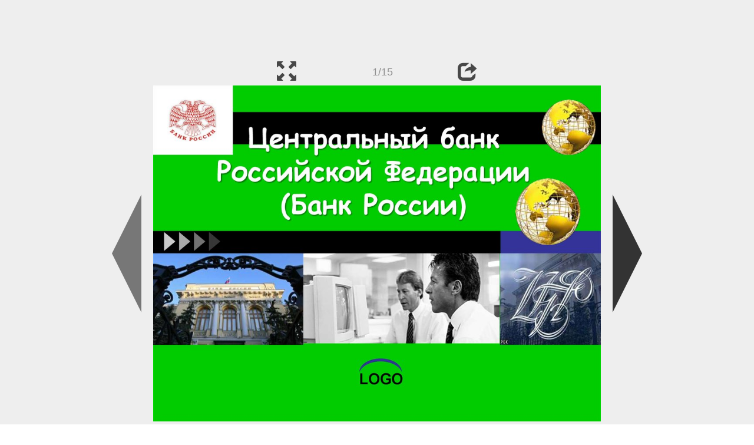

--- FILE ---
content_type: text/html; charset=UTF-8
request_url: https://ppt-online.org/302598
body_size: 8953
content:
<!DOCTYPE html> 
<html>

<head>
	<meta http-equiv="Content-Type" content="text/html; charset=utf-8" />
	<meta http-equiv="X-UA-Compatible" content="IE=Edge">
	<meta name="viewport" content="width=device-width, initial-scale=1.0">
	
	<title>Центральный банк Российской Федерации (Банк России) - презентация онлайн</title>
	
	<link rel="stylesheet" type="text/css" href="https://cf.ppt-online.org/css/reveal.min.css?v=0.0332" />
	<!--<link rel="stylesheet" type="text/css" href="https://yastatic.net/bootstrap/3.3.4/css/bootstrap.min.css" />
	<link rel="stylesheet" type="text/css" href="https://maxcdn.bootstrapcdn.com/bootstrap/3.3.4/css/bootstrap.min.css" />-->
    <link rel="stylesheet" type="text/css" href="/css/bs/bootstrap.min.css" />
	
	<link rel="stylesheet" type="text/css" href="https://cf.ppt-online.org/css/css.min.css?v=0.01" />
	
	
	<link rel="apple-touch-icon" sizes="152x152" href="https://cf.ppt-online.org/ico152.png">
	<link rel="apple-touch-icon" sizes="144x144" href="https://cf.ppt-online.org/ico144.png">
	<link rel="apple-touch-icon" sizes="120x120" href="https://cf.ppt-online.org/ico120.png">
	<link rel="apple-touch-icon" sizes="114x114" href="https://cf.ppt-online.org/ico114.png">
	<link rel="apple-touch-icon" sizes="57x57" href="https://cf.ppt-online.org/ico57.png">
	<link rel="apple-touch-icon" sizes="72x72" href="https://cf.ppt-online.org/ico72.png">
	<link rel="apple-touch-icon" sizes="60x60" href="https://cf.ppt-online.org/ico60.png">
	<link rel="apple-touch-icon" sizes="76x76" href="https://cf.ppt-online.org/ico76.png">
	<link rel="icon" type="image/png" href="https://cf.ppt-online.org/ico32.png" sizes="32x32">
	<link rel="icon" type="image/png" href="https://cf.ppt-online.org/ico16.png" sizes="16x16">

	<link rel="alternate" hreflang="ru" href="https://ppt-online.org/302598"/>
	<link rel="alternate" hreflang="en" href="https://en.ppt-online.org/302598"/>
	
<link rel="canonical" href="https://ppt-online.org/302598" />
<link rel="preload" as="image" href="https://cf.ppt-online.org/files1/slide/v/vEDlBhdbS9qnRZ0gxANsCXJFYpeGj62QmaOyKP/slide-0.jpg" />
<meta property="og:image" content="https://cf.ppt-online.org/files1/slide/v/vEDlBhdbS9qnRZ0gxANsCXJFYpeGj62QmaOyKP/slide-0.jpg" />
<meta property="og:title" content="Центральный банк Российской Федерации (Банк России) - презентация онлайн" />
<meta property="og:url" content="https://ppt-online.org/302598" />
	
	<!--[if lt IE 9]>
		<script src="https://cf.ppt-online.org/js/reveal/html5shiv.js"></script>
	<![endif]-->
	
	<script>
		var sitelang = 'ru';
		if(sitelang != 'ru'){
			var domainPrefix = sitelang + '.' ;
		}else{
			var domainPrefix = '';
		}
	</script>

	<script>
		var cfBase = 'https://cf.ppt-online.org';
		var pptId = '302598';
		var pptTitle = 'Центральный банк Российской Федерации (Банк России)';
		var imgWidth = 1024;
		var imgHeght = 767;
		var imgRatio = imgWidth / imgHeght;
		var embedMode = false;
		
		var viewPortHeight = Math.max(document.documentElement.clientHeight, window.innerHeight || 0);
		var viewPortWidth = Math.max(document.documentElement.clientWidth, window.innerWidth || 0);
	</script>

	


</head> 
<body>
<div id="wrapper">
<div id="article">





<!-- Yandex.Metrika counter -->
<script type="text/javascript" >
   (function(m,e,t,r,i,k,a){m[i]=m[i]||function(){(m[i].a=m[i].a||[]).push(arguments)};
   m[i].l=1*new Date();
   for (var j = 0; j < document.scripts.length; j++) {if (document.scripts[j].src === r) { return; }}
   k=e.createElement(t),a=e.getElementsByTagName(t)[0],k.async=1,k.src=r,a.parentNode.insertBefore(k,a)})
   (window, document, "script", "https://mc.yandex.ru/metrika/tag.js", "ym");

   ym(99715869, "init", {
        clickmap:true,
        trackLinks:true,
        accurateTrackBounce:true
   });
</script>
<noscript><div><img src="https://mc.yandex.ru/watch/99715869" style="position:absolute; left:-9999px;" alt="" /></div></noscript>
<!-- /Yandex.Metrika counter -->




<div style="text-align:center;">
<style>
.ppt_top { display:inline-block; width: 320px; height: 50px; }
@media(max-width:350px) { .ppt_top { display: none; } }
@media(max-height:400px) { .ppt_top { display: none; } }
@media(min-width:550px) { .ppt_top { width: 468px; height: 60px;} }
@media(min-width:768px) { .ppt_top { width: 728px; height: 90px;} }
@media(min-width:1200px) and (min-height:875px) { .ppt_top { width: 970px; height: 90px;} }
</style>
<script async src="//pagead2.googlesyndication.com/pagead/js/adsbygoogle.js"></script>
<!-- ppt Адаптивный -->
<ins class="adsbygoogle ppt_top"
     data-ad-client="ca-pub-5265468927213493"
     data-ad-slot="5556351824"></ins>
<script>
(adsbygoogle = window.adsbygoogle || []).push({});
</script>


</div>



<div class="navslide noselect" id="navPanel"><div class="navpart left"><div class="iconleft navigate-left" id="pptNavLeft"></div></div><div class="navpart center"><span class="glyphicon glyphicon-fullscreen bootstrapIcon" id="pptNavFull" ></span></div><div class="navpart"></div><div class="navpart center"><span class=" glyphicon glyphicon-share bootstrapIcon" id="pptNavShare"></span></div><div class="navpart right"><div class="iconright navigate-right" id="pptNavRight"></div></div></div>

<div id="shareCode" class="shareCodeUnactive">
<input type="text" id="shareInput" class="form-control" /><script type="text/javascript" src="//yastatic.net/es5-shims/0.0.2/es5-shims.min.js" charset="utf-8" async="async"></script><script type="text/javascript" src="//yastatic.net/share2/share.js" charset="utf-8" async="async"></script><div data-lang="ru" class="ya-share2" data-services="vkontakte,facebook,odnoklassniki,telegram,twitter,blogger,lj"></div>
</div>

	<div id="slidePlaceHolder">
		
		
		
		<div class="reveal" id="revealRootElement"  >
				<div id="bigLeftArrow" class="navigate-left" ></div>
				<!-- Any section element inside of this container is displayed as a slide -->
				<div class="slides"  >			
										<section  data-slide-id="0" style="height: 100%; width:100%;" >
						<img src="https://cf.ppt-online.org/files1/slide/v/vEDlBhdbS9qnRZ0gxANsCXJFYpeGj62QmaOyKP/slide-0.jpg" alt="Центральный банк Российской Федерации (Банк России)" title="Центральный банк Российской Федерации (Банк России)"  style="max-width:100%;max-height:100%;" >
						
					</section>
										<section  data-slide-id="1" style="height: 100%; width:100%;" >
						<img src="https://cf.ppt-online.org/files1/slide/v/vEDlBhdbS9qnRZ0gxANsCXJFYpeGj62QmaOyKP/slide-1.jpg" alt="Основные даты" title="Основные даты"  style="max-width:100%;max-height:100%;" >
						
					</section>
										<section  data-slide-id="2" style="height: 100%; width:100%;" >
						<img src="https://cf.ppt-online.org/files1/slide/v/vEDlBhdbS9qnRZ0gxANsCXJFYpeGj62QmaOyKP/slide-2.jpg" alt="Правовой статус Банка России:" title="Правовой статус Банка России:"  style="max-width:100%;max-height:100%;" >
						
					</section>
										<section  data-slide-id="3" style="height: 100%; width:100%;" >
						<img src="" data-src="https://cf.ppt-online.org/files1/slide/v/vEDlBhdbS9qnRZ0gxANsCXJFYpeGj62QmaOyKP/slide-3.jpg" alt="Правовой статус Банка России:" title="Правовой статус Банка России:"  style="max-width:100%;max-height:100%;" >
						
					</section>
										<section  data-slide-id="4" style="height: 100%; width:100%;" >
						<img src="" data-src="https://cf.ppt-online.org/files1/slide/v/vEDlBhdbS9qnRZ0gxANsCXJFYpeGj62QmaOyKP/slide-4.jpg" alt="Цели деятельности Банка России" title="Цели деятельности Банка России"  style="max-width:100%;max-height:100%;" >
						
					</section>
										<section  data-slide-id="5" style="height: 100%; width:100%;" >
						<img src="" data-src="https://cf.ppt-online.org/files1/slide/v/vEDlBhdbS9qnRZ0gxANsCXJFYpeGj62QmaOyKP/slide-5.jpg" alt="Задачи Банка России:" title="Задачи Банка России:"  style="max-width:100%;max-height:100%;" >
						
					</section>
										<section  data-slide-id="6" style="height: 100%; width:100%;" >
						<img src="" data-src="https://cf.ppt-online.org/files1/slide/v/vEDlBhdbS9qnRZ0gxANsCXJFYpeGj62QmaOyKP/slide-6.jpg" alt="Функции Банка России:" title="Функции Банка России:"  style="max-width:100%;max-height:100%;" >
						
					</section>
										<section  data-slide-id="7" style="height: 100%; width:100%;" >
						<img src="" data-src="https://cf.ppt-online.org/files1/slide/v/vEDlBhdbS9qnRZ0gxANsCXJFYpeGj62QmaOyKP/slide-7.jpg" alt="Функции Банка России:" title="Функции Банка России:"  style="max-width:100%;max-height:100%;" >
						
					</section>
										<section  data-slide-id="8" style="height: 100%; width:100%;" >
						<img src="" data-src="https://cf.ppt-online.org/files1/slide/v/vEDlBhdbS9qnRZ0gxANsCXJFYpeGj62QmaOyKP/slide-8.jpg" alt="Функции Банка России:" title="Функции Банка России:"  style="max-width:100%;max-height:100%;" >
						
					</section>
										<section  data-slide-id="9" style="height: 100%; width:100%;" >
						<img src="" data-src="https://cf.ppt-online.org/files1/slide/v/vEDlBhdbS9qnRZ0gxANsCXJFYpeGj62QmaOyKP/slide-9.jpg" alt="Банк России не имеет права:" title="Банк России не имеет права:"  style="max-width:100%;max-height:100%;" >
						
					</section>
										<section  data-slide-id="10" style="height: 100%; width:100%;" >
						<img src="" data-src="https://cf.ppt-online.org/files1/slide/v/vEDlBhdbS9qnRZ0gxANsCXJFYpeGj62QmaOyKP/slide-10.jpg" alt="Основные инструменты и методы денежно-кредитной политики Банка России:" title="Основные инструменты и методы денежно-кредитной политики Банка России:"  style="max-width:100%;max-height:100%;" >
						
					</section>
										<section  data-slide-id="11" style="height: 100%; width:100%;" >
						<img src="" data-src="https://cf.ppt-online.org/files1/slide/v/vEDlBhdbS9qnRZ0gxANsCXJFYpeGj62QmaOyKP/slide-11.jpg" alt="Организационная структура Банка России" title="Организационная структура Банка России"  style="max-width:100%;max-height:100%;" >
						
					</section>
										<section  data-slide-id="12" style="height: 100%; width:100%;" >
						<img src="" data-src="https://cf.ppt-online.org/files1/slide/v/vEDlBhdbS9qnRZ0gxANsCXJFYpeGj62QmaOyKP/slide-12.jpg" alt="ДЕПАРТАМЕНТЫ" title="ДЕПАРТАМЕНТЫ"  style="max-width:100%;max-height:100%;" >
						
					</section>
										<section  data-slide-id="13" style="height: 100%; width:100%;" >
						<img src="" data-src="https://cf.ppt-online.org/files1/slide/v/vEDlBhdbS9qnRZ0gxANsCXJFYpeGj62QmaOyKP/slide-13.jpg" alt="Нормативные акты, регулирующие деятельность Банка России" title="Нормативные акты, регулирующие деятельность Банка России"  style="max-width:100%;max-height:100%;" >
						
					</section>
										<section  data-slide-id="14" style="height: 100%; width:100%;" >
						<img src="" data-src="https://cf.ppt-online.org/files1/slide/v/vEDlBhdbS9qnRZ0gxANsCXJFYpeGj62QmaOyKP/slide-14.jpg"    style="max-width:100%;max-height:100%;" >
						
					</section>
									</div> 
				<div id="bigRightArrow" class="navigate-right" ></div>
		</div>	
	</div> 
	
<noscript>
<div style="text-align:center;">
<img src="https://cf.ppt-online.org/files1/slide/v/vEDlBhdbS9qnRZ0gxANsCXJFYpeGj62QmaOyKP/slide-0.jpg" alt="Центральный банк Российской Федерации (Банк России)" title="Центральный банк Российской Федерации (Банк России)" style="max-width:100%;margin-bottom:10px;" >
<img src="https://cf.ppt-online.org/files1/slide/v/vEDlBhdbS9qnRZ0gxANsCXJFYpeGj62QmaOyKP/slide-1.jpg" alt="Основные даты" title="Основные даты" style="max-width:100%;margin-bottom:10px;" >
<img src="https://cf.ppt-online.org/files1/slide/v/vEDlBhdbS9qnRZ0gxANsCXJFYpeGj62QmaOyKP/slide-2.jpg" alt="Правовой статус Банка России:" title="Правовой статус Банка России:" style="max-width:100%;margin-bottom:10px;" >
<img src="https://cf.ppt-online.org/files1/slide/v/vEDlBhdbS9qnRZ0gxANsCXJFYpeGj62QmaOyKP/slide-3.jpg" alt="Правовой статус Банка России:" title="Правовой статус Банка России:" style="max-width:100%;margin-bottom:10px;" >
<img src="https://cf.ppt-online.org/files1/slide/v/vEDlBhdbS9qnRZ0gxANsCXJFYpeGj62QmaOyKP/slide-4.jpg" alt="Цели деятельности Банка России" title="Цели деятельности Банка России" style="max-width:100%;margin-bottom:10px;" >
<img src="https://cf.ppt-online.org/files1/slide/v/vEDlBhdbS9qnRZ0gxANsCXJFYpeGj62QmaOyKP/slide-5.jpg" alt="Задачи Банка России:" title="Задачи Банка России:" style="max-width:100%;margin-bottom:10px;" >
<img src="https://cf.ppt-online.org/files1/slide/v/vEDlBhdbS9qnRZ0gxANsCXJFYpeGj62QmaOyKP/slide-6.jpg" alt="Функции Банка России:" title="Функции Банка России:" style="max-width:100%;margin-bottom:10px;" >
<img src="https://cf.ppt-online.org/files1/slide/v/vEDlBhdbS9qnRZ0gxANsCXJFYpeGj62QmaOyKP/slide-7.jpg" alt="Функции Банка России:" title="Функции Банка России:" style="max-width:100%;margin-bottom:10px;" >
<img src="https://cf.ppt-online.org/files1/slide/v/vEDlBhdbS9qnRZ0gxANsCXJFYpeGj62QmaOyKP/slide-8.jpg" alt="Функции Банка России:" title="Функции Банка России:" style="max-width:100%;margin-bottom:10px;" >
<img src="https://cf.ppt-online.org/files1/slide/v/vEDlBhdbS9qnRZ0gxANsCXJFYpeGj62QmaOyKP/slide-9.jpg" alt="Банк России не имеет права:" title="Банк России не имеет права:" style="max-width:100%;margin-bottom:10px;" >
<img src="https://cf.ppt-online.org/files1/slide/v/vEDlBhdbS9qnRZ0gxANsCXJFYpeGj62QmaOyKP/slide-10.jpg" alt="Основные инструменты и методы денежно-кредитной политики Банка России:" title="Основные инструменты и методы денежно-кредитной политики Банка России:" style="max-width:100%;margin-bottom:10px;" >
<img src="https://cf.ppt-online.org/files1/slide/v/vEDlBhdbS9qnRZ0gxANsCXJFYpeGj62QmaOyKP/slide-11.jpg" alt="Организационная структура Банка России" title="Организационная структура Банка России" style="max-width:100%;margin-bottom:10px;" >
<img src="https://cf.ppt-online.org/files1/slide/v/vEDlBhdbS9qnRZ0gxANsCXJFYpeGj62QmaOyKP/slide-12.jpg" alt="ДЕПАРТАМЕНТЫ" title="ДЕПАРТАМЕНТЫ" style="max-width:100%;margin-bottom:10px;" >
<img src="https://cf.ppt-online.org/files1/slide/v/vEDlBhdbS9qnRZ0gxANsCXJFYpeGj62QmaOyKP/slide-13.jpg" alt="Нормативные акты, регулирующие деятельность Банка России" title="Нормативные акты, регулирующие деятельность Банка России" style="max-width:100%;margin-bottom:10px;" >
<img src="https://cf.ppt-online.org/files1/slide/v/vEDlBhdbS9qnRZ0gxANsCXJFYpeGj62QmaOyKP/slide-14.jpg" alt="" title="" style="max-width:100%;margin-bottom:10px;" >
</div>
</noscript>



<div style="text-align:center; margin-top:15px; margin-bottom:15px;">
<style>
.ppt_down { display:inline-block; width: 320px; height: 100px; }
@media(max-width:350px) { .ppt_down { display: none; } }
@media(min-width:550px) { .ppt_down { width: 468px; height: 60px;} }
@media(min-width:768px) { .ppt_down { width: 728px; height: 90px;} }
@media(min-width:1200px) and (min-height:875px) { .ppt_down { width: 970px; height: 90px;} }
</style>
<script async src="//pagead2.googlesyndication.com/pagead/js/adsbygoogle.js"></script>
<!-- ppt Внизу -->
<ins class="adsbygoogle ppt_down"
     data-ad-client="ca-pub-5265468927213493"
     data-ad-slot="2591132621"
     ></ins>
<script>
(adsbygoogle = window.adsbygoogle || []).push({});
</script>





<div class="panel pptpanel pptinfo" id="pptInfoPanel">

<div class="pptInfoDownload">
<a href="/download/302598"  class="btn btn-default btn-lg control-button" ><span class="glyphicon glyphicon-save " title="Скачать Центральный банк Российской Федерации (Банк России)"></span></a> <span style="color:grey;margin-right: 5px;">1.54M</span></div>


<div class="pptInfoShare">

<div class="ya-share2" data-lang="ru" data-services="vkontakte,facebook,odnoklassniki,moimir,gplus,twitter,telegram,blogger"></div>
</div>

<div class="clear"></div>


<div class="pptInfoCat">

<span id="catlabel">Категория: </span><a href="/topcat/fin"><img src="https://cf.ppt-online.org/img/cat/fin.png?v=0.1" alt="Финансы" title="Финансы" />Финансы</a>
</div>

<div class="pptInfoSearch">
	<div class="input-group" style="width: 100%;">
		<form action="/search" >
			
			<input placeholder="Поиск презентации" type="text" name="text" size="50" class="form-control niceTextInput" />
			<input type="submit" value="Поиск" class="btn btn-default niceButton"  />
			
		</form>
		
	</div>
	
</div>

<div class="clear"></div>
</div>
		<div class="panel panel-primary pptpanel rightpanel">	
			<div class="panel-heading">Похожие презентации:</div>
			<div class="panel-body thumb-panel-body" >
				<div class="row thumb-row" >
			
			<div class="col-xs-12 col-sm-6  thumb-box" >
					<div class="thumb-img-box" >
						<a  href="/233023" >
							<img class="lazy-thumb" width="100" height="75" src="https://cf.ppt-online.org/img/emptythumb.png" data-src="https://cf.ppt-online.org/files/thumb/q/qMXC5ZE8zQ0tODpRnN9eyFG3i4j2xHhPdKuor1.jpg" alt="Центральный банк Российской Федерации (Банк России)" title="Центральный банк Российской Федерации (Банк России)" />
						</a>
					</div>
					<div class="thumb-text-box" >
						<a  href="/233023">
							Центральный банк Российской Федерации (Банк России)						</a>
						<!-- 332.05078 -->
					</div>
					<div class="clear"></div>
			</div>
			
				
			
			<div class="col-xs-12 col-sm-6  thumb-box" >
					<div class="thumb-img-box" >
						<a  href="/1210397" >
							<img class="lazy-thumb" width="100" height="75" src="https://cf.ppt-online.org/img/emptythumb.png" data-src="https://cf3.ppt-online.org/files3/thumb/s/SufCdRoNEp27Ka5vktDwzQgP6hxFnrZJlOmiGX.jpg" alt="Центральный банк России" title="Центральный банк России" />
						</a>
					</div>
					<div class="thumb-text-box" >
						<a  href="/1210397">
							Центральный банк России						</a>
						<!-- 274.45895 -->
					</div>
					<div class="clear"></div>
			</div>
			
				
			
			<div class="col-xs-12 col-sm-6  thumb-box" >
					<div class="thumb-img-box" >
						<a  href="/453860" >
							<img class="lazy-thumb" width="100" height="56" src="https://cf.ppt-online.org/img/emptythumb.png" data-src="https://cf2.ppt-online.org/files2/thumb/m/m18rVMtxl2iRy4cJInkBLKujNzge7GTdAU3oFXQSWH.jpg" alt="Центральный Банк России и его функции" title="Центральный Банк России и его функции" />
						</a>
					</div>
					<div class="thumb-text-box" >
						<a  href="/453860">
							Центральный Банк России и его функции						</a>
						<!-- 259.60245 -->
					</div>
					<div class="clear"></div>
			</div>
			
				
			
			<div class="col-xs-12 col-sm-6  thumb-box" >
					<div class="thumb-img-box" >
						<a  href="/289402" >
							<img class="lazy-thumb" width="100" height="75" src="https://cf.ppt-online.org/img/emptythumb.png" data-src="https://cf.ppt-online.org/files1/thumb/w/wguD8Ut7Zf4mQqhr0BYEH2e1SbWMdFsxCA5klvjGV.jpg" alt="Центральный банк РФ" title="Центральный банк РФ" />
						</a>
					</div>
					<div class="thumb-text-box" >
						<a  href="/289402">
							Центральный банк РФ						</a>
						<!-- 257.2405 -->
					</div>
					<div class="clear"></div>
			</div>
			
				
			
			<div class="col-xs-12 col-sm-6  thumb-box" >
					<div class="thumb-img-box" >
						<a  href="/285852" >
							<img class="lazy-thumb" width="100" height="75" src="https://cf.ppt-online.org/img/emptythumb.png" data-src="https://cf.ppt-online.org/files1/thumb/j/J8GS4Ydcmvz12xRaZeU6KCPOV5q7tDyrkMhINXp0Q.jpg" alt="Центральный банк РФ" title="Центральный банк РФ" />
						</a>
					</div>
					<div class="thumb-text-box" >
						<a  href="/285852">
							Центральный банк РФ						</a>
						<!-- 253.60472 -->
					</div>
					<div class="clear"></div>
			</div>
			
				
			
			<div class="col-xs-12 col-sm-6  thumb-box" >
					<div class="thumb-img-box" >
						<a  href="/1267075" >
							<img class="lazy-thumb" width="100" height="75" src="https://cf.ppt-online.org/img/emptythumb.png" data-src="https://cf4.ppt-online.org/files4/thumb/4/45hP2iQZvLzmNKpCauDq0jB3eSdYw6OkGVWsrU.jpg" alt="Центральный Банк РФ" title="Центральный Банк РФ" />
						</a>
					</div>
					<div class="thumb-text-box" >
						<a  href="/1267075">
							Центральный Банк РФ						</a>
						<!-- 253.25267 -->
					</div>
					<div class="clear"></div>
			</div>
			
				
			
			<div class="col-xs-12 col-sm-6  thumb-box" >
					<div class="thumb-img-box" >
						<a  href="/336705" >
							<img class="lazy-thumb" width="100" height="75" src="https://cf.ppt-online.org/img/emptythumb.png" data-src="https://cf.ppt-online.org/files1/thumb/w/wvmEybuncHFt8h1092VkpPK7LZa65TlDgRdfCSBjGX.jpg" alt="Правовые основы деятельности Банка России" title="Правовые основы деятельности Банка России" />
						</a>
					</div>
					<div class="thumb-text-box" >
						<a  href="/336705">
							Правовые основы деятельности Банка России						</a>
						<!-- 245.81859 -->
					</div>
					<div class="clear"></div>
			</div>
			
				
			
			<div class="col-xs-12 col-sm-6  thumb-box" >
					<div class="thumb-img-box" >
						<a  href="/1347594" >
							<img class="lazy-thumb" width="100" height="75" src="https://cf.ppt-online.org/img/emptythumb.png" data-src="https://cf4.ppt-online.org/files4/thumb/k/KBURSoNGLzsuD1cZ2iI4Jtym6HpQbvhA9xEMg0.jpg" alt="История становления и развития Центрального банка России" title="История становления и развития Центрального банка России" />
						</a>
					</div>
					<div class="thumb-text-box" >
						<a  href="/1347594">
							История становления и развития Центрального банка России						</a>
						<!-- 239.78108 -->
					</div>
					<div class="clear"></div>
			</div>
			
				
			
			<div class="col-xs-12 col-sm-6  thumb-box" >
					<div class="thumb-img-box" >
						<a  href="/463885" >
							<img class="lazy-thumb" width="100" height="56" src="https://cf.ppt-online.org/img/emptythumb.png" data-src="https://cf2.ppt-online.org/files2/thumb/z/zRlgVnSDsJtYbmoy6G7U8HFvrTKNi0WqfQCPwja25O.jpg" alt="Правовые и экономические основы деятельности Банка России" title="Правовые и экономические основы деятельности Банка России" />
						</a>
					</div>
					<div class="thumb-text-box" >
						<a  href="/463885">
							Правовые и экономические основы деятельности Банка России						</a>
						<!-- 236.10861 -->
					</div>
					<div class="clear"></div>
			</div>
			
				
			
			<div class="col-xs-12 col-sm-6  thumb-box" >
					<div class="thumb-img-box" >
						<a  href="/728711" >
							<img class="lazy-thumb" width="100" height="75" src="https://cf.ppt-online.org/img/emptythumb.png" data-src="https://cf2.ppt-online.org/files2/thumb/q/qxyru5ROHdFbYCsQKNEk9vLwijz6TMJtS7aPmX.jpg" alt="Операции Банка России на финансовом рынке. Лекция №4" title="Операции Банка России на финансовом рынке. Лекция №4" />
						</a>
					</div>
					<div class="thumb-text-box" >
						<a  href="/728711">
							Операции Банка России на финансовом рынке. Лекция №4						</a>
						<!-- 230.91104 -->
					</div>
					<div class="clear"></div>
			</div>
			
				
</div></div></div>
<div class="panel panel-primary pptpanel pptdump">
	<div class="panel-heading">
		<div class="row">
			<div class="col-xs-10 ">
				<h1>Центральный банк Российской Федерации (Банк России)</h1>
			</div>
			<div class="col-xs-2 filter-icon-wrapper">
				<span id="expand-dump" class="glyphicon glyphicon-resize-vertical bs-toggle-icon" aria-hidden="true" ></span>
			</div>
		</div>
	</div>
	<div id="dump-body" class="panel-body">
		<h2><a href="https://cf.ppt-online.org/files1/slide/v/vEDlBhdbS9qnRZ0gxANsCXJFYpeGj62QmaOyKP/slide-0.jpg" target="_blank">1.</a>  Центральный банк Российской Федерации (Банк России)</h2>LOGO<br />
Центральный банк<br />
Российской Федерации<br />
(Банк России)<br />
LOGO<br />
<h2><a href="https://cf.ppt-online.org/files1/slide/v/vEDlBhdbS9qnRZ0gxANsCXJFYpeGj62QmaOyKP/slide-1.jpg" target="_blank">2.</a>  Основные даты</h2>LOGO<br />
Основные даты<br />
  13 июля 1990 г ЦБ РФ, на базе Российского республиканского банка<br />
Госбанка СССР.<br />
  2 декабря 1990 г. Верховный Совет РСФСР принял Закон о ЦБ РСФСР<br />
(Банке России)<br />
  Ноябрь 1991 г. Центральный банк РСФСР - единственный на территории<br />
РСФСР орган государственного денежно-кредитного и валютного<br />
регулирования экономики республики.<br />
  20 декабря 1991 г. Государственный банк СССР упразднён все его<br />
активы, пассивы и имущество переданы ЦБ РСФСР, который затем был<br />
переименован в ЦБ РФ<br />
  С 1998 г. Банк России для преодоления последствий финансового<br />
кризиса проводил политику реструктуризации банковской системы<br />
  10 июля 2002 г. принят ФЗ № 86 «О Центральном банке Российской<br />
Федерации»<br />
  В 2003 г. Банк России внедряет систему международных стандартов<br />
(МСФО)<br />
<h2><a href="https://cf.ppt-online.org/files1/slide/v/vEDlBhdbS9qnRZ0gxANsCXJFYpeGj62QmaOyKP/slide-2.jpg" target="_blank">3.</a>  Правовой статус Банка России:</h2>LOGO<br />
Правовой статус Банка России:<br />
  Банк России – юридическое лицо, имеет печать с<br />
изображением Государственного герба Российской<br />
Федерации и со своим наименованием. Местонахождение–<br />
город Москва.<br />
  Функционирует на основе принципа независимост и<br />
  Центральный банк РФ - особый институт, обладающий<br />
исключительным правом денежной эмиссии и организации<br />
денежного обращения.<br />
  Уставный капитал и иное имущество ЦБ РФ является<br />
федеральной собственностью (3 млрд. руб).<br />
<h2><a href="https://cf.ppt-online.org/files1/slide/v/vEDlBhdbS9qnRZ0gxANsCXJFYpeGj62QmaOyKP/slide-3.jpg" target="_blank">4.</a>  Правовой статус Банка России:</h2>LOGO<br />
Правовой статус Банка России:<br />
  Банк России обладает финансовой независимостью (должен<br />
перечислять в федеральный бюджет 50% фактически<br />
полученной прибыли).<br />
  Государство не отвечает по обязательствам Банка России, а<br />
Банк России - по обязательствам государства, если они не<br />
приняли на себя таких обязательств.<br />
  Банк России подотчетен Государственной Думе<br />
Федерального Собрания РФ.<br />
  Банк России не может участвовать в капитале других<br />
кредитных организаций, если иное не установлено ФЗ,<br />
кроме Сбербанка РФ, где доля Банка России превышает<br />
50%.<br />
<h2><a href="https://cf.ppt-online.org/files1/slide/v/vEDlBhdbS9qnRZ0gxANsCXJFYpeGj62QmaOyKP/slide-4.jpg" target="_blank">5.</a>  Цели деятельности Банка России</h2>LOGO<br />
Цели деятельности Банка России<br />
  защита и обеспечение устойчивости<br />
рубля;<br />
  развитие и укрепление банковской<br />
системы России;<br />
  обеспечение эффективного и<br />
бесперебойного функционирования<br />
системы.<br />
Получение прибыли не является целью<br />
деятельности Банка России.<br />
<h2><a href="https://cf.ppt-online.org/files1/slide/v/vEDlBhdbS9qnRZ0gxANsCXJFYpeGj62QmaOyKP/slide-5.jpg" target="_blank">6.</a>  Задачи Банка России:</h2>LOGO<br />
Задачи Банка России:<br />
  регулирование денежного обращения;<br />
  проведение единой денежно-кредитной<br />
политики;<br />
  защита интересов вкладчиков, банков;<br />
  надзор за деятельностью коммерческих<br />
банков и других кредитных учреждений;<br />
  осуществление операций по<br />
внешнеэкономической деятельности.<br />
<h2><a href="https://cf.ppt-online.org/files1/slide/v/vEDlBhdbS9qnRZ0gxANsCXJFYpeGj62QmaOyKP/slide-6.jpg" target="_blank">7.</a>  Функции Банка России:</h2>:<br />
LOGO<br />
Функции Банка России:<br />
  во взаимодействии с Правительством Российской<br />
Федерации разрабатывает и проводит единую денежнокредитную политику;<br />
  монопольно осуществляет эмиссию наличных денег и<br />
организует наличное денежное обращение;<br />
  устанавливает правила осуществления расчетов в<br />
Российской Федерации; - устанавливает правила проведения<br />
банковских операций;<br />
  осуществляет обслуживание счетов бюджетов всех уровней<br />
бюджетной системы Российской Федерации<br />
  осуществляет эффективное управление золотовалютными<br />
резервами Банка России;<br />
  принимает решение о государственной регистрации<br />
кредитных организаций, выдает кредитным организациям<br />
лицензии на осуществление банковских операций,<br />
приостанавливает их действие и отзывает их;<br />
<h2><a href="https://cf.ppt-online.org/files1/slide/v/vEDlBhdbS9qnRZ0gxANsCXJFYpeGj62QmaOyKP/slide-7.jpg" target="_blank">8.</a>  Функции Банка России:</h2>LOGO<br />
Функции Банка России:<br />
  осуществляет надзор за деятельностью кредитных<br />
организаций и банковских групп;<br />
  регистрирует эмиссию ценных бумаг кредитными<br />
организациями в соответствии с федеральными законами;<br />
  осуществляет самостоятельно или по поручению<br />
Правительства Российской Федерации все виды банковских<br />
операций и иных сделок, необходимых для выполнения<br />
функций Банка России;<br />
  организует и осуществляет валютное регулирование и<br />
валютный контроль в соответствии с законодательством<br />
Российской Федерации;<br />
  определяет порядок осуществления расчетов с<br />
международными организациями, иностранными государствами,<br />
а также с юридическими и физическими лицами;<br />
  устанавливает правила бухгалтерского учета и отчетности<br />
для банковской системы Российской Федерации;<br />
<h2><a href="https://cf.ppt-online.org/files1/slide/v/vEDlBhdbS9qnRZ0gxANsCXJFYpeGj62QmaOyKP/slide-8.jpg" target="_blank">9.</a>  Функции Банка России:</h2>LOGO<br />
Функции Банка России:<br />
  устанавливает и публикует официальные курсы иностранных<br />
валют по отношению к рублю;<br />
  принимает участие в разработке прогноза платежного баланса<br />
Российской Федерации и организует составление платежного<br />
баланса Российской Федерации;<br />
  устанавливает порядок и условия осуществления валютными<br />
биржами деятельности по организации проведения операций по<br />
покупке и продаже иностранной валюты, осуществляет выдачу,<br />
приостановление и отзыв разрешений валютным биржам на<br />
организацию проведения операций по покупке и продаже<br />
иностранной валюты;<br />
  проводит анализ и прогнозирование состояния экономики<br />
Российской Федерации в целом и по регионам, прежде всего<br />
денежно-кредитных, валютно-финансовых и ценовых<br />
отношений, публикует соответствующие материалы и<br />
статистические данные;<br />
  иные функции в соответствии с федеральными законами.<br />
<h2><a href="https://cf.ppt-online.org/files1/slide/v/vEDlBhdbS9qnRZ0gxANsCXJFYpeGj62QmaOyKP/slide-9.jpg" target="_blank">10.</a>  Банк России не имеет права:</h2>LOGO<br />
Банк России не имеет права:<br />
  осуществлять банковские операции с<br />
юридическими лицами, не имеющими лицензии<br />
на проведение банковских операций, и<br />
физическими лицами;<br />
  приобретать доли (акции) кредитных организаций;<br />
  осуществлять операции с недвижимостью, за<br />
исключением случаев, связанных с обеспечением<br />
деятельности Банка России, его предприятий,<br />
учреждений и организаций;<br />
  заниматься торговой и производственной<br />
деятельностью;<br />
  пролонгировать предоставленные кредиты.<br />
<h2><a href="https://cf.ppt-online.org/files1/slide/v/vEDlBhdbS9qnRZ0gxANsCXJFYpeGj62QmaOyKP/slide-10.jpg" target="_blank">11.</a>  Основные инструменты и методы денежно-кредитной политики Банка России:</h2>LOGO<br />
Основные инструменты и методы денежнокредитной политики Банка России:<br />
1) процентные ставки по операциям Банка России;<br />
2) нормативы обязательных резервов,<br />
депонируемых в Банке России (резервные<br />
требования);<br />
3) операции на открытом рынке;<br />
4) рефинансирование кредитных организаций;<br />
5) валютные интервенции;<br />
6) установление ориентиров роста денежной массы;<br />
7) прямые количественные ограничения;<br />
8) эмиссия облигаций от своего имени.<br />
<h2><a href="https://cf.ppt-online.org/files1/slide/v/vEDlBhdbS9qnRZ0gxANsCXJFYpeGj62QmaOyKP/slide-11.jpg" target="_blank">12.</a>  Организационная структура Банка России</h2>LOGO<br />
Организационная структура Банка России<br />
Национальный банковский совет<br />
Председатель Банка России<br />
Совет директоров<br />
Заместители председателя БР<br />
Департаменты<br />
Территориальные<br />
учреждения<br />
Главные управления<br />
(ГУ)-60<br />
Отделения<br />
Национальные банки<br />
(НБ)-19<br />
РКЦ, ГРКЦ,РЦ, МЦИ<br />
<h2><a href="https://cf.ppt-online.org/files1/slide/v/vEDlBhdbS9qnRZ0gxANsCXJFYpeGj62QmaOyKP/slide-12.jpg" target="_blank">13.</a>  ДЕПАРТАМЕНТЫ</h2>LOGO<br />
ДЕПАРТАМЕНТЫ<br />
Сводный экономический департамент<br />
Департамент исследований и департамент информации<br />
Департамент бухгалтерского учета и отчетности<br />
Департамент платежных систем и расчетов<br />
Департамент организации и исполнения госбюджета и внебюджетных фондов<br />
Комитет банковского надзора<br />
Департамент платежного баланса<br />
ГУ недвижимости БР<br />
Департамент эмиссионно-кассовых операций<br />
Департамент информационных систем<br />
ГУ безопасности и защиты информации<br />
Юридический департамент<br />
Департамент внутреннего аудита и ревизий<br />
Административный департамент<br />
Департамент персонала<br />
Департамент операций на открытом рынке<br />
Департамент по работе с ГУ ЦБ РФ<br />
Департамент валютного регулирования, валютного контроля и валютных операций<br />
Департамент инспектирования кредитных операций<br />
Департамент внешних и общественных связей<br />
Департамент полевых учреждений<br />
Департамент международных финансово-экономических отношений<br />
Финансовый департамент<br />
Организации, существующие при Банке России<br />
<h2><a href="https://cf.ppt-online.org/files1/slide/v/vEDlBhdbS9qnRZ0gxANsCXJFYpeGj62QmaOyKP/slide-13.jpg" target="_blank">14.</a>  Нормативные акты, регулирующие деятельность Банка России</h2>LOGO<br />
Нормативные акты, регулирующие<br />
деятельность Банка России<br />
  Статья 75 Конституции России<br />
  Федеральный закон «О Центральном банке<br />
Российской Федерации (Банке России)»<br />
  Федеральный закон «О банках и банковской<br />
деятельности» от 2 декабря 1990 года № 395-1<br />
  Федеральный закон «О страховании вкладов<br />
физических лиц в банках Российской Федерации»<br />
от 23 декабря 2003 года N177-ФЗ<br />
  Федеральный закон «О несостоятельности<br />
(банкротстве) кредитных организаций» от 25<br />
февраля 1999 года N40-ФЗ<br />
<h2><a href="https://cf.ppt-online.org/files1/slide/v/vEDlBhdbS9qnRZ0gxANsCXJFYpeGj62QmaOyKP/slide-14.jpg" target="_blank">15.</a> </h2>LOGO<br />
www.cbr.ru<br />
LOGO<br />
	</div>
</div>
<script>
	document.getElementById("expand-dump").onclick = function(){
		document.getElementById("dump-body").style.height = 'auto';
		document.getElementById("expand-dump").style.display = 'none';
	}
</script>


<div style="text-align:center; max-width: 768px; margin: 0 auto 20px auto;">
	
	<a href="https://en.ppt-online.org/302598" >English</a> &nbsp; &nbsp; 
	<a href="https://ppt-online.org/302598" >Русский</a>

	<a href="/tos" style="float:right;margin-right:5px;" >Правила</a>
</div>

	
</div> <!-- article -->
<footer>
	<div class="pseudoPanel">
		<div class="footerPart">
			<a href="https://ppt-online.org"><img width="63" height="25" src="https://cf.ppt-online.org/img/logo_medium.png?v=0.1" alt="PPT" class="logo"></a>
			<a href="https://ppt-online.org" class="logoText footerText">онлайн</a>
		</div><div class="footerPart">
			<a href="/topcat"><img width="30" height="30" src="https://cf.ppt-online.org/img/pptmap.png?v=0.1" alt="Категории"  ></a>
			<a href="/topcat" class="footerText">Категории</a>
		</div><div class="footerPart">
			<a href="/contact"><img width="34" height="30" src="https://cf.ppt-online.org/img/feedback.png?v=0.1" alt="контакты"  ></a>
			<a href="/contact" class="footerText">Обратная связь</a>
		</div>
	</div>
</footer> 
</div><!-- wrapper -->

<script type="text/javascript" src="https://cf.ppt-online.org/js/jquery/jquery-1.11.1.min.js"></script>
<script type="text/javascript" src="https://cf.ppt-online.org/js/uploadhtml5.js?v=0.87"></script>

	<script src="https://cf.ppt-online.org/js/reveal/head.min.js"></script>
	<script src="https://cf.ppt-online.org/js/reveal/reveal.min.js?v=0.01"></script>
	<script src="https://cf.ppt-online.org/js/slideshow.min.js?v=0.01"></script>
	


<script src="https://cf.ppt-online.org/js/auto-complete.min.js"></script>
<script src="https://cf.ppt-online.org/js/search_form.min.js?v=0.003"></script>
<link rel="stylesheet" type="text/css" href="https://cf.ppt-online.org/css/auto-complete.min.css?v=0.01" />


</body>
</html>





--- FILE ---
content_type: text/html; charset=utf-8
request_url: https://www.google.com/recaptcha/api2/aframe
body_size: 267
content:
<!DOCTYPE HTML><html><head><meta http-equiv="content-type" content="text/html; charset=UTF-8"></head><body><script nonce="nN2nZSWzQg8ajYVc32WP6A">/** Anti-fraud and anti-abuse applications only. See google.com/recaptcha */ try{var clients={'sodar':'https://pagead2.googlesyndication.com/pagead/sodar?'};window.addEventListener("message",function(a){try{if(a.source===window.parent){var b=JSON.parse(a.data);var c=clients[b['id']];if(c){var d=document.createElement('img');d.src=c+b['params']+'&rc='+(localStorage.getItem("rc::a")?sessionStorage.getItem("rc::b"):"");window.document.body.appendChild(d);sessionStorage.setItem("rc::e",parseInt(sessionStorage.getItem("rc::e")||0)+1);localStorage.setItem("rc::h",'1768620224466');}}}catch(b){}});window.parent.postMessage("_grecaptcha_ready", "*");}catch(b){}</script></body></html>